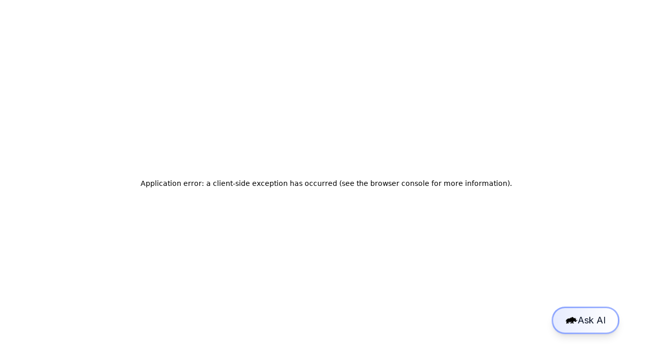

--- FILE ---
content_type: image/svg+xml
request_url: https://cdn.dckapintegrator.com/images/v1/general/integrator-logo.svg
body_size: 1100
content:
<svg width="40" height="30" viewBox="0 0 40 30" fill="none" xmlns="http://www.w3.org/2000/svg">
<path d="M20.6565 25.2004H15.2812L19.5903 19.8696C19.5903 19.8696 21.7671 21.691 21.8559 22.7127L20.5232 24.4008L20.6565 25.2004Z" fill="#040404"/>
<path d="M11.8589 25.2004H8.08287L7.46094 23.7789C7.46094 23.7789 9.50441 22.7571 10.615 21.9131C10.615 21.9131 11.5479 22.5794 10.7483 23.8677C10.7483 23.9121 11.8589 25.2004 11.8589 25.2004Z" fill="#040404"/>
<path d="M35.004 15.2054C35.004 15.2054 34.4709 14.7612 34.0267 13.8283C33.9822 13.7839 34.5597 12.3623 34.4265 11.696C34.2932 11.0741 35.3594 10.6742 35.3594 10.6742C35.3594 10.6742 35.5371 9.78577 35.1817 9.60808C35.1372 9.60808 34.3376 9.51923 33.8045 9.91905C33.8045 9.96347 33.4492 9.25269 31.6278 8.94173C31.6278 8.94173 31.7611 8.18653 32.4718 7.78672C33.0049 7.47576 32.5163 6.9871 32.2941 6.94268C32.072 6.89825 30.6505 6.14306 29.451 8.27538C29.451 8.27538 28.1183 8.14211 27.3187 7.34249C26.5191 6.54287 24.831 4.18843 23.676 4.05516C22.5654 3.92189 21.4104 3.92189 20.3442 5.34344C19.2781 6.76498 17.0569 9.47481 17.0569 9.47481C17.0569 9.47481 18.2119 6.63171 19.6335 5.29901C19.6335 5.29901 17.0569 6.05421 15.4133 7.25364C13.7696 8.45307 12.8811 9.11942 11.9927 9.11942C11.1042 9.11942 9.94917 8.23096 9.28282 8.63077C8.61647 9.03058 3.01913 12.6733 2.53047 13.8727C2.04181 15.0722 1.642 17.782 1.10892 17.6043C0.575838 17.4266 0.575838 16.9379 0.353721 17.0712C0.131604 17.2045 -0.268206 17.6931 0.264875 18.0485C0.797955 18.3595 2.13066 18.1818 3.19682 15.6941C3.19682 15.6941 2.93028 19.0258 3.28567 19.8255C3.64105 20.6251 4.21856 20.936 3.59663 22.4909C3.01913 24.0457 2.53047 25.2451 2.53047 25.2451H7.28377L6.43973 23.8236C6.43973 23.8236 10.0824 22.1799 10.5711 21.4247C11.1042 20.7139 12.4369 17.6043 14.0806 17.2489C14.3915 17.1601 13.3698 17.8264 12.8811 18.4483C12.3925 19.0703 11.6817 21.1582 11.6817 21.1582C11.6817 21.1582 14.969 21.558 19.8112 19.3812C19.8112 19.3812 21.1439 20.6251 21.7214 21.4247C22.2989 22.2243 23.0097 25.1563 23.0097 25.1563H28.2516L28.3849 24.712C28.3849 24.712 28.0295 24.2234 27.1855 23.9124C26.3858 23.6015 25.5862 22.5353 25.5418 21.9134C25.4974 21.2914 25.5862 20.8028 25.986 20.2697C26.4303 19.7366 27.4964 18.0485 27.4964 16.1827C27.4964 16.1383 27.9407 17.8708 31.0503 19.1147C32.4274 19.6478 32.4718 19.8255 32.9161 20.2697C32.8716 20.2253 35.004 19.9143 36.0701 17.2933C36.0701 17.2489 38.6467 16.4937 39.7573 13.2064C39.8017 13.162 36.5588 15.2499 35.004 15.2054ZM31.1836 15.2499C30.7393 14.9833 30.6061 13.7395 30.6061 13.7395C31.5834 14.8945 32.1609 14.9833 32.1609 14.9833C32.1609 14.9833 31.6278 15.5164 31.1836 15.2499Z" fill="#040404"/>
</svg>


--- FILE ---
content_type: application/javascript; charset=utf-8
request_url: https://integrations.gitbook.com/v1/integrations/runllm/installations/3ca23c0bc1bdf0ddd64592c02c892ece80b0b6cdcbac7646f099248f17ca80d4/sites/site_BUeWi/script.js?version=35.mht7q4e
body_size: 695
content:
(function () {
    var w = window;

    let a = w.runllm;
    if (!a) {
        let i = function () {
            i.c(arguments);
        };
        i.q = [];
        i.c = function (args) {
            i.q.push(args);
        };
        w.runllm = i;
    }

    const NAME = 'DCKAP Assistant';
    const SERVER_ADDRESS = '';
    const ASSISTANT_ID = '1553';
    const POSITION = 'BOTTOM_RIGHT';
    const KEYBOARD_SHORTCUT = '';
    const THEME_COLOR = '';
    const BRAND_LOGO = 'https://cdn.dckapintegrator.com/images/v1/general/integrator-logo.svg';
    const COMMUNITY_URL = '';
    const COMMUNITY_TYPE = 'brand';
    const DISABLE_ASK_A_PERSON = 'false';
    const NATIVE_AI_EXPERIENCE = 'false';

    // Helper: only set attribute if value is real (not a placeholder or "undefined")
    function setAttr(el, name, value) {
        if (!value) return;
        // If value looks like a placeholder <FOO> or literal "undefined", skip
        if (/^<[^>]+>$/.test(value) || value === 'undefined') return;
        el.setAttribute(name, value);
    }

    var l = function () {
        // Prevent duplicate script injection
        if (document.getElementById('runllm-widget-script')) return;

        var s = document.createElement('script');
        s.id = 'runllm-widget-script';
        s.src = 'https://widget.runllm.com';
        s.async = true;
        s.type = 'module';

        // Required
        setAttr(s, 'runllm-assistant-id', ASSISTANT_ID);

        // Optional
        setAttr(s, 'runllm-server-address', SERVER_ADDRESS);
        setAttr(s, 'runllm-name', NAME);
        setAttr(s, 'runllm-position', POSITION);
        setAttr(s, 'runllm-keyboard-shortcut', KEYBOARD_SHORTCUT);
        setAttr(s, 'runllm-theme-color', THEME_COLOR);
        setAttr(s, 'runllm-brand-logo', BRAND_LOGO);
        setAttr(s, 'runllm-community-url', COMMUNITY_URL);
        setAttr(s, 'runllm-community-type', COMMUNITY_TYPE);
        setAttr(s, 'runllm-disable-ask-a-person', DISABLE_ASK_A_PERSON);

        document.head.appendChild(s);

        // Hide trigger button when embedding a native UI
        if (NATIVE_AI_EXPERIENCE === 'true') {
            s.setAttribute('runllm-hide-trigger-button', 'true');
        }

        w.GitBook.registerAssistant({
            label: 'RunLLM',
            icon: 'sparkle',
            ui: NATIVE_AI_EXPERIENCE === 'true',
            open: function (query) {
                if (w.runllm.open) {
                    w.runllm.open();
                    if (query) w.runllm.sendMessage(query);
                }
            },
        });
    };

    if (w.attachEvent) {
        w.attachEvent('onload', l);
    } else {
        w.addEventListener('load', l, false);
    }
})();
